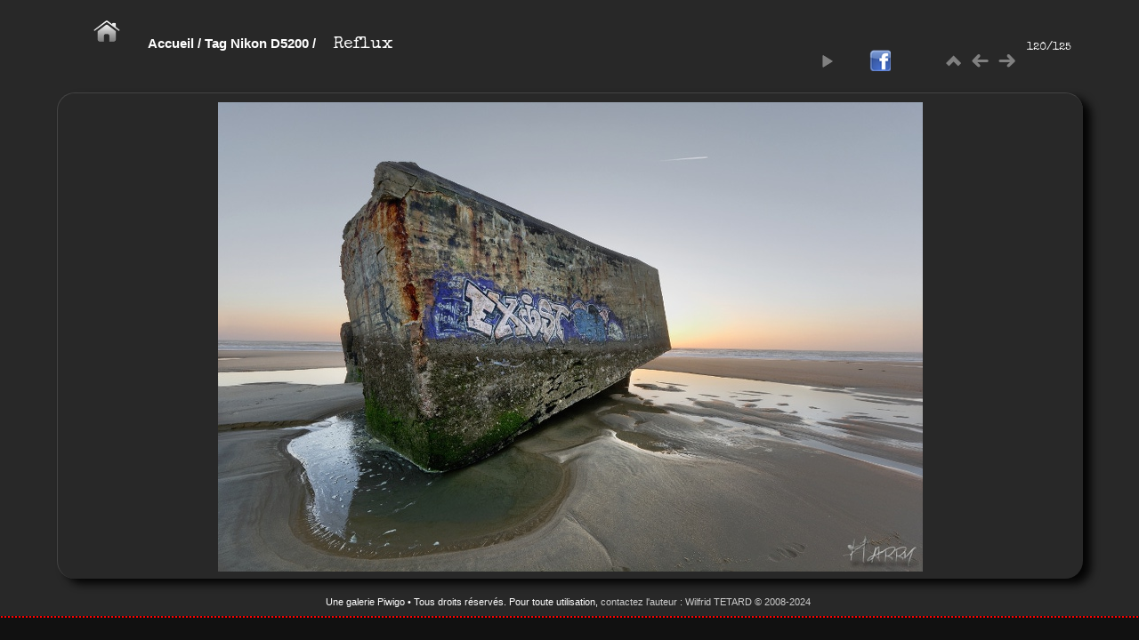

--- FILE ---
content_type: text/html; charset=utf-8
request_url: http://www.mathsaharry.com/photos2/picture.php?/110/tags/28-nikon_d5200
body_size: 6381
content:
<!DOCTYPE HTML PUBLIC "-//W3C//DTD HTML 4.01//EN" "http://www.w3.org/TR/html4/strict.dtd">
<html xmlns:fb="http://www.facebook.com/2008/fbml" lang="fr" dir="ltr">
<head>
<meta http-equiv="Content-Type" content="text/html; charset=utf-8">
<meta name="generator" content="Piwigo (aka PWG), see piwigo.org">
 
<meta name="author" content="Harry/Wilfrid TETARD - Wilfrid TETARD alias Harry">
<meta name="keywords" content="blockhaus, format géant, Harry's Book, Hossegor Capbreton, Nikon D5200, océan, Perceptions bis, sigma 8-16 mm, perceptions,bis,harry,wilfrid,book,photo,blockhaus,architecture,noir et blanc,océan,flou">
<meta name="description" content="Reflux - Perceptions Bis">

<title>Reflux | Perceptions Bis</title><link rel="shortcut icon" type="image/x-icon" href="themes/default/icon/favicon.ico">

<link rel="start" title="Accueil" href="/photos2/" >
<link rel="search" title="Recherche" href="search.php" >
<link rel="first" title="Première" href="picture.php?/356/tags/28-nikon_d5200" ><link rel="prev" title="Précédente" href="picture.php?/124/tags/28-nikon_d5200" ><link rel="next" title="Suivante" href="picture.php?/101/tags/28-nikon_d5200" ><link rel="last" title="Dernière" href="picture.php?/54/tags/28-nikon_d5200" ><link rel="up" title="Miniatures" href="index.php?/tags/28-nikon_d5200/start-100" >


<link rel="stylesheet" type="text/css" href="_data/combined/1y6kxzu.css">














<link href='http://fonts.googleapis.com/css?family=Tenor+Sans' rel='stylesheet' type='text/css'>





<link rel="canonical" href="picture.php?/110">






	<link href='http://fonts.googleapis.com/css?family=Special+Elite' rel='stylesheet' type='text/css'>
<link rel="shortcut icon" type="image/x-icon" href="./local/favicon.ico">





<!-- By FacebookPlug a Piwigo Plugin -->
<meta property="og:title" content="Reflux | Perceptions Bis">
<meta property="og:description" content="Reflux - DSC_0318 (1)_DxO_3.jpg">
<meta property="og:site_name" content="Perceptions Bis">
<meta property="og:type" content="article">
<meta property="og:image" content="http://www.mathsaharry.com/photos2/_data/i/upload/2013/12/22/20131222215647-677d8f98-th.jpg">
<meta property="og:url" content="http://www.mathsaharry.com/photos2/upload/2013/12/22/20131222215647-677d8f98.jpg">

<div id="fb-root"></div>
<script src="http://connect.facebook.net/fr_FR/all.js#appId=111499825588662&amp;xfbml=1"></script>
<script>
  FB.init({
    appId  : '111499825588662',
    status : true, // check login status
    cookie : true, // enable cookies to allow the server to access the session
    xfbml  : true  // parse XFBML
 });
</script>

<meta name="robots" content="index,all,follow">


<style type="text/css">
#SmiliesSupport table img:hover {
  border:1px solid #08e;
  margin:-1px;
  border-radius:2px;
  cursor:pointer;
}
#allsmilies {
  background-size:contain;
  background-image:url('./plugins/SmiliesSupport/smilies/pidgin/happy.png');
}</style>
</head>

<body id="thePicturePage" class="AMenuManager AdditionalPages CryptograPHP FacebookPlug GrumPluginClasses LocalFilesEditor MyPiwiShop NBM_Subscriber PWG_Stuffs PersoFooter PersonalPlugin SmiliesSupport add_head_element batch_manager_prefilters_ratio bmp_description delete_hit_rate exif_view meta photo_update pwgCumulus rv_sitemap ">

<div id="the_page" class="scrollpane thePicturePage "   >

<div id="theHeader"></div>

























<ul style="display:none;">
<li id="SmiliesSupport" class="markItUpButton markItUpDropMenu">
  <a id="allsmilies" title="Smileys"></a>

  <ul id="smiliesdiv"><li>
    <table><tr>  <td><img src="./plugins/SmiliesSupport/smilies/pidgin/excruciating.png" title=":excruciating:"/></td>   <td><img src="./plugins/SmiliesSupport/smilies/pidgin/wink.png" title=":wink:"/></td>   <td><img src="./plugins/SmiliesSupport/smilies/pidgin/dont-know.png" title=":dont-know:"/></td>   <td><img src="./plugins/SmiliesSupport/smilies/pidgin/disappointed.png" title=":disappointed:"/></td>   <td><img src="./plugins/SmiliesSupport/smilies/pidgin/in-love.png" title=":in-love:"/></td>   <td><img src="./plugins/SmiliesSupport/smilies/pidgin/thinking.png" title=":thinking:"/></td> </tr><tr>  <td><img src="./plugins/SmiliesSupport/smilies/pidgin/devil.png" title=":devil:"/></td>   <td><img src="./plugins/SmiliesSupport/smilies/pidgin/good.png" title=":good:"/></td>   <td><img src="./plugins/SmiliesSupport/smilies/pidgin/bad.png" title=":bad:"/></td>   <td><img src="./plugins/SmiliesSupport/smilies/pidgin/embarrassed.png" title=":embarrassed:"/></td>   <td><img src="./plugins/SmiliesSupport/smilies/pidgin/angry.png" title=":angry:"/></td>   <td><img src="./plugins/SmiliesSupport/smilies/pidgin/bulgy-eyes.png" title=":bulgy-eyes:"/></td> </tr><tr>  <td><img src="./plugins/SmiliesSupport/smilies/pidgin/love-over.png" title=":love-over:"/></td>   <td><img src="./plugins/SmiliesSupport/smilies/pidgin/bye.png" title=":bye:"/></td>   <td><img src="./plugins/SmiliesSupport/smilies/pidgin/amorous.png" title=":amorous:"/></td>   <td><img src="./plugins/SmiliesSupport/smilies/pidgin/shocked.png" title=":shocked:"/></td>   <td><img src="./plugins/SmiliesSupport/smilies/pidgin/sleepy.png" title=":sleepy:"/></td>   <td><img src="./plugins/SmiliesSupport/smilies/pidgin/curl-lip.png" title=":curl-lip:"/></td> </tr><tr>  <td><img src="./plugins/SmiliesSupport/smilies/pidgin/neutral.png" title=":neutral:"/></td>   <td><img src="./plugins/SmiliesSupport/smilies/pidgin/crying.png" title=":crying:"/></td>   <td><img src="./plugins/SmiliesSupport/smilies/pidgin/confused.png" title=":confused:"/></td>   <td><img src="./plugins/SmiliesSupport/smilies/pidgin/tongue.png" title=":tongue:"/></td>   <td><img src="./plugins/SmiliesSupport/smilies/pidgin/happy.png" title=":happy:"/></td>   <td><img src="./plugins/SmiliesSupport/smilies/pidgin/angel.png" title=":angel:"/></td> </tr><tr>  <td><img src="./plugins/SmiliesSupport/smilies/pidgin/shut-mouth.png" title=":shut-mouth:"/></td>   <td><img src="./plugins/SmiliesSupport/smilies/pidgin/glasses-cool.png" title=":glasses-cool:"/></td>   <td><img src="./plugins/SmiliesSupport/smilies/pidgin/question.png" title=":question:"/></td>   <td><img src="./plugins/SmiliesSupport/smilies/pidgin/quiet.png" title=":quiet:"/></td>   <td><img src="./plugins/SmiliesSupport/smilies/pidgin/cute.png" title=":cute:"/></td>   <td><img src="./plugins/SmiliesSupport/smilies/pidgin/hot.png" title=":hot:"/></td> </tr><tr>  <td><img src="./plugins/SmiliesSupport/smilies/pidgin/excited.png" title=":excited:"/></td>   <td><img src="./plugins/SmiliesSupport/smilies/pidgin/messed.png" title=":messed:"/></td>   <td><img src="./plugins/SmiliesSupport/smilies/pidgin/eyeroll.png" title=":eyeroll:"/></td>   <td><img src="./plugins/SmiliesSupport/smilies/pidgin/sad.png" title=":sad:"/></td>   <td><img src="./plugins/SmiliesSupport/smilies/pidgin/shame.png" title=":shame:"/></td>   </tr></table>
  </li></ul>
</li>
</ul>
<div id="content"   data-smiliessupportr=./plugins/SmiliesSupport/smilies/pidgin/happy.png data-smiliessupporttid=contentid >

<div id="imageHeaderBar">
	<div class="browsePath">
		<a href="/photos2/">Accueil</a> / <a href="tags.php" title="Voir les tags disponibles">Tag</a> <a href="index.php?/tags/28-nikon_d5200" title="Voir les photos liées uniquement à ce tag">Nikon D5200</a><span class="browsePathSeparator"> / </span><h2>Reflux</h2>
	</div>
</div>

<div id="imageToolBar">
<div class="imageNumber">120/125</div>
<div class="navigationButtons">
 <a href="picture.php?/356/tags/28-nikon_d5200" title="Première : La pose" class="pwg-state-default pwg-button slshFirst"> <span class="pwg-icon pwg-icon-arrowstop-w"></span><span class="pwg-button-text">Première</span> </a>  <a href="index.php?/tags/28-nikon_d5200/start-100" title="Miniatures" class="pwg-state-default pwg-button"> <span class="pwg-icon pwg-icon-arrow-n"></span><span class="pwg-button-text">Miniatures</span> </a>  <a href="picture.php?/124/tags/28-nikon_d5200" title="Précédente : Ponctuation..." class="pwg-state-default pwg-button"> <span class="pwg-icon pwg-icon-arrow-w"></span><span class="pwg-button-text">Précédente</span> </a>  <a href="picture.php?/101/tags/28-nikon_d5200" title="Suivante : La bête" class="pwg-state-default pwg-button pwg-button-icon-right"> <span class="pwg-icon pwg-icon-arrow-e"></span><span class="pwg-button-text">Suivante</span> </a> 
</div>
  
<div class="actionButtons">

<a id="derivativeSwitchLink" title="Tailles de photo" class="pwg-state-default pwg-button" rel="nofollow"> <span class="pwg-icon pwg-icon-sizes"></span><span class="pwg-button-text">Tailles de photo</span> </a> <div id="derivativeSwitchBox" class="switchBox"> <div class="switchBoxTitle">Tailles de photo</div>  <span class="swit  <span class="switchCheck" id="derivativeChecked2small" style="visibility:hidden">&#x2714; </span> <span href="" class="derivative" data-typesave="2small"  data-url="_data/i/upload/2013/12/22/20131222215647-677d8f98-2s.jpg" data-typemap="2small " data-cookie="/photos2/">XXS - minuscule<span class="derivativeSizeDetails"> (240 x 160)</span> </span><br>  <span class="swit  <span class="switchCheck" id="derivativeCheckedxsmall" style="visibility:hidden">&#x2714; </span> <span href="" class="derivative" data-typesave="xsmall"  data-url="_data/i/upload/2013/12/22/20131222215647-677d8f98-xs.jpg" data-typemap="xsmall " data-cookie="/photos2/">XS - très petit<span class="derivativeSizeDetails"> (432 x 288)</span> </span><br>  <span class="swit  <span class="switchCheck" id="derivativeCheckedsmall" style="visibility:hidden">&#x2714; </span> <span href="" class="derivative" data-typesave="small"  data-url="_data/i/upload/2013/12/22/20131222215647-677d8f98-sm.jpg" data-typemap="small " data-cookie="/photos2/">S - petit<span class="derivativeSizeDetails"> (576 x 384)</span> </span><br>  <span class="swit  <span class="switchCheck" id="derivativeCheckedmedium">&#x2714; </span> <span href="" class="derivative" data-typesave="medium"  data-url="_data/i/upload/2013/12/22/20131222215647-677d8f98-me.jpg" data-typemap="medium " data-cookie="/photos2/">M - moyen<span class="derivativeSizeDetails"> (792 x 528)</span> </span><br>  <span class="swit  <span class="switchCheck" id="derivativeCheckedlarge" style="visibility:hidden">&#x2714; </span> <span href="" class="derivative" data-typesave="large"  data-url="./upload/2013/12/22/20131222215647-677d8f98.jpg" data-typemap="Original " data-cookie="/photos2/">Original<span class="derivativeSizeDetails"> (900 x 600)</span> </span><br>  <span class="swit  <span class="switchCheck" id="derivativeCheckedOptimal" style="visibility:hidden">&#x2714; </span> <span href="" class="derivative" data-typesave="Optimal"  data-url="_data/i/upload/2013/12/22/20131222215647-677d8f98-Op.jpg" data-typemap="Optimal " data-cookie="/photos2/">Optimal<span class="derivativeSizeDetails"> (730 x 486)</span> </span><br>   </div> 
 <a href="picture.php?/110/tags/28-nikon_d5200&amp;slideshow=" title="diaporama" class="sameLayer pwg-state-default pwg-button" rel="nofollow"> <span class="pwg-icon pwg-icon-slideshow"> </span><span class="pwg-button-text">diaporama</span> </a>  <a href="picture.php?/110/tags/28-nikon_d5200&amp;metadata" title="Montrer les méta-données du fichier" class="pwg-state-default pwg-button sameLayer" rel="nofollow"> <span class="pwg-icon pwg-icon-camera-info"> </span><span class="pwg-button-text">Montrer les méta-données du fichier</span> </a>   <a class="pwg-state-default pwg-button-basket noslide" href="https://www.paypal.com/cgi-bin/webscr?cmd=_cart&business=9SVRTQ5XU6JHN&display=1&submit=voir+le+panier"  target="_blank" title="Voir mon panier"><span id="basket" class="pwg-icon" style="background:url('./plugins/MyPiwiShop/template/bhover.png') center center no-repeat;"> </span> </a> 





<a class="pwg-state-default pwg-button" href="http://www.facebook.com/sharer.php?u=http%3A%2F%2Fwww.mathsaharry.com%2Fphotos2%2Fupload%2F2013%2F12%2F22%2F20131222215647-677d8f98.jpg" title="Partager sur Facebook" rel="nofollow" onclick="window.open(this.href, 'Facebook_Share','width=550,height=350,location=no,status=no,toolbar=no,scrollbars=no,menubar=no'); return false;"><img src="./plugins/FacebookPlug/icon/share.png" class="button" alt="Partager sur Facebook"></a>


 

 

</div>
</div>

<div id="theImageAndInfos">
<div id="theImage">
<div id="imgContent" data-width="900" data-height="600" data-src="./upload/2013/12/22/20131222215647-677d8f98.jpg">
	<img src="_data/i/upload/2013/12/22/20131222215647-677d8f98-me.jpg" width="792" height="528" alt="DSC_0318 (1)_DxO_3.jpg" id="theMainImage"  title="Reflux - DSC_0318 (1)_DxO_3.jpg">

		<div id="imgHoverNav">
		<a id="imgPrevHov" class=" noSlide sameLayer" href="picture.php?/124/tags/28-nikon_d5200" title="Précédente : Ponctuation..." alt="Ponctuation...">
		</a>
		<a id="imgNextHov" class="noSlide sameLayer" href="picture.php?/101/tags/28-nikon_d5200" title="Suivante : La bête" alt="La bête">
		</a>
	</div>
</div>


</div><div id="infoSwitcher"></div><div id="imageInfos">


<dl id="standard" class="imageInfoTable">
  <div id="Author" class="imageInfo"> <dt>Auteur</dt> <dd>Harry/Wilfrid TETARD</dd> </div>          <div id="Visits" class="imageInfo"> <dt>Visites depuis le 15/08/23 </dt> <dd>258581</dd> </div>     
</dl>

<dl id="Metadata" class="imageInfoTable">
	<h3>Données EXIF</h3>
		<div class="imageInfo">
			<dt>Modèle</dt>
			<dd>NIKON D5200</dd>
		</div>
		<div class="imageInfo">
			<dt>Durée d'exposition</dt>
			<dd>1/15 s</dd>
		</div>
		<div class="imageInfo">
			<dt>Longueur de focale</dt>
			<dd>8 mm</dd>
		</div>
		<div class="imageInfo">
			<dt>Ouverture</dt>
			<dd>9</dd>
		</div>
		<div class="imageInfo">
			<dt>Compensation d'exposition</dt>
			<dd>+ 1/3 EV</dd>
		</div>
		<div class="imageInfo">
			<dt>ISO</dt>
			<dd>100</dd>
		</div>
		<div class="imageInfo">
			<dt>Date et heure (originel)</dt>
			<dd>2013:04:23 20:47:11</dd>
		</div>
		<div class="imageInfo">
			<dt>Programme d'exposition</dt>
			<dd>priorité à l'ouverture</dd>
		</div>
</dl>
</div>
</div>

<div id="MyPiwiShop">﻿





<div id=mps_content class="mps">
<h1>Boutique</h1>
<div id="panier" data-prod='{"45 x 30 cm sur papier photo":{"options":{"1":{"name":"Bordure :","type":"select","requi":"0","values":["Blanche","Noire","Aucune"]},"2":{"name":"Taille maximale (cm) :","type":"text","requi":"0","values":[null]}}},"45 x 30 cm Tirage photo sur alu Dibond":{"options":{"1":{"name":"Bordure :","type":"select","requi":"0","values":["Blanche","Noire","Aucune"]},"2":{"name":"Taille maximale (cm) :","type":"text","requi":"0","values":[null]}}},"45 x 30 cm Tirage photo sous verre acrylique":{"options":{"1":{"name":"Bordure :","type":"select","requi":"0","values":["Blanche","Noire","Aucune"]},"2":{"name":"Taille maximale (cm) :","type":"text","requi":"0","values":[null]}}},"60 x 40 cm sur papier photo (*)":{"options":{"1":{"name":"Bordure :","type":"select","requi":"0","values":["Blanche","Noire","Aucune"]},"2":{"name":"Taille maximale (cm) :","type":"text","requi":"0","values":[null]}}},"60 x 40 cm Tirage photo sur alu Dibond":{"options":{"1":{"name":"Bordure :","type":"select","requi":"0","values":["Blanche","Noire","Aucune"]},"2":{"name":"Taille maximale (cm) :","type":"text","requi":"0","values":[null]}}},"60 x 40 cm Tirage photo sous verre acrylique":{"options":{"1":{"name":"Bordure :","type":"select","requi":"0","values":["Blanche","Noire","Aucune"]},"2":{"name":"Taille maximale (cm) :","type":"text","requi":"0","values":[null]}}},"75 x 50 cm sur papier photo (*)":{"options":{"1":{"name":"Bordure :","type":"select","requi":"0","values":["Blanche","Noire","Aucune"]},"2":{"name":"Taille maximale (cm) :","type":"text","requi":"0","values":[null]}}},"75 x 50 cm Tirage photo sur alu Dibond":{"options":{"1":{"name":"Bordure :","type":"select","requi":"0","values":["Blanche","Noire","Aucune"]},"2":{"name":"Taille maximale (cm) :","type":"text","requi":"0","values":[null]}}},"75 x 50 cm Tirage photo sous verre acrylique":{"options":{"1":{"name":"Bordure :","type":"select","requi":"0","values":["Blanche","Noire","Aucune"]},"2":{"name":"Taille maximale (cm) :","type":"text","requi":"0","values":[null]}}},"90 x 60 cm sur papier photo (*)":{"options":{"1":{"name":"Bordure :","type":"select","requi":"0","values":["Blanche","Noire","Aucune"]},"2":{"name":"Taille maximale (cm) :","type":"text","requi":"0","values":[null]}}},"90 x 60 cm Tirage photo sur alu Dibond":{"options":{"1":{"name":"Bordure :","type":"select","requi":"0","values":["Blanche","Noire","Aucune"]},"2":{"name":"Taille maximale (cm) :","type":"text","requi":"0","values":[null]}}},"90 x 60 cm Tirage photo sous verre acrylique":{"options":{"1":{"name":"Bordure :","type":"select","requi":"0","values":["Blanche","Noire","Aucune"]},"2":{"name":"Taille maximale (cm) :","type":"text","requi":"0","values":[null]}}}}'>
	<div id="mps_com">Impressions réalisées chez <a href="https://www.whitewall.fr/labo-photo/imprimer-photos" target="_blank"><font color="#FF9900">Whitewall.fr</font></a>. Pour plus d'informations ou pour choisir d'autres formats ou types d'impression, voir<a href="http://www.mathsaharry.com/photos2/index.php?/page/commandecommande"><font color="#FF9900"> ici</font></a>.</br>Paiement sécurisé par carte bancaire ou compte Paypal. Frais de livraison inclus.</div>
<form id="buyprod" target="paypal" action="https://www.paypal.com/cgi-bin/webscr" method="post" >

<input type="hidden" name="cmd" value="_cart">
<input type="hidden" name="business" value="9SVRTQ5XU6JHN">
<input type="hidden" name="item_name" value="Reflux">
<input type="hidden" name="button_subtype" value="products">
<input type="hidden" name="currency_code" value="EUR">
<input type="hidden" name="add" value="1">
<input type="hidden" name="bn" value="PP-ShopCartBF:btn_cart_LG.gif:NonHosted">
<input type="hidden" name="on0" value="Produit">

<div id="prod-ch">

<div class="titre">(*) Contrecollage conseillé avant accrochage</div>
<div class="styled">
<select name="os0" id="prod_sel"><option value="45 x 30 cm sur papier photo">45 x 30 cm sur papier photo 50 EUR</option>
<option value="45 x 30 cm Tirage photo sur alu Dibond">45 x 30 cm Tirage photo sur alu Dibond 105 EUR</option>
<option value="45 x 30 cm Tirage photo sous verre acrylique">45 x 30 cm Tirage photo sous verre acrylique 137 EUR</option>
<option value="60 x 40 cm sur papier photo (*)">60 x 40 cm sur papier photo (*) 52 EUR</option>
<option value="60 x 40 cm Tirage photo sur alu Dibond">60 x 40 cm Tirage photo sur alu Dibond 132 EUR</option>
<option value="60 x 40 cm Tirage photo sous verre acrylique">60 x 40 cm Tirage photo sous verre acrylique 175 EUR</option>
<option value="75 x 50 cm sur papier photo (*)">75 x 50 cm sur papier photo (*) 60 EUR</option>
<option value="75 x 50 cm Tirage photo sur alu Dibond">75 x 50 cm Tirage photo sur alu Dibond 174 EUR</option>
<option value="75 x 50 cm Tirage photo sous verre acrylique">75 x 50 cm Tirage photo sous verre acrylique 218 EUR</option>
<option value="90 x 60 cm sur papier photo (*)">90 x 60 cm sur papier photo (*) 70 EUR</option>
<option value="90 x 60 cm Tirage photo sur alu Dibond">90 x 60 cm Tirage photo sur alu Dibond 212 EUR</option>
<option value="90 x 60 cm Tirage photo sous verre acrylique">90 x 60 cm Tirage photo sous verre acrylique 283 EUR</option>
</select>
</div>
</select>
</div>

<div id="options_prod" class="options"> 
<span><h2>option du produit</h2>
</span>
<span id="requi">les champs marqués par * doivent être renseignés</span>
</div>


<div id="mps_sub">
<input type="submit" class="action buy"  name="sub" value="Acheter" alt="Buy" >
<span class="errors" style="display:none">les champs marqués par * doivent être renseignés</span>
</div>

<input type="hidden" name="option_select0" value="45 x 30 cm sur papier photo">
<input type="hidden" name="option_select1" value="45 x 30 cm Tirage photo sur alu Dibond">
<input type="hidden" name="option_select2" value="45 x 30 cm Tirage photo sous verre acrylique">
<input type="hidden" name="option_select3" value="60 x 40 cm sur papier photo (*)">
<input type="hidden" name="option_select4" value="60 x 40 cm Tirage photo sur alu Dibond">
<input type="hidden" name="option_select5" value="60 x 40 cm Tirage photo sous verre acrylique">
<input type="hidden" name="option_select6" value="75 x 50 cm sur papier photo (*)">
<input type="hidden" name="option_select7" value="75 x 50 cm Tirage photo sur alu Dibond">
<input type="hidden" name="option_select8" value="75 x 50 cm Tirage photo sous verre acrylique">
<input type="hidden" name="option_select9" value="90 x 60 cm sur papier photo (*)">
<input type="hidden" name="option_select10" value="90 x 60 cm Tirage photo sur alu Dibond">
<input type="hidden" name="option_select11" value="90 x 60 cm Tirage photo sous verre acrylique">
<input type="hidden" name="option_amount0" value="50">
<input type="hidden" name="option_amount1" value="105">
<input type="hidden" name="option_amount2" value="137">
<input type="hidden" name="option_amount3" value="52">
<input type="hidden" name="option_amount4" value="132">
<input type="hidden" name="option_amount5" value="175">
<input type="hidden" name="option_amount6" value="60">
<input type="hidden" name="option_amount7" value="174">
<input type="hidden" name="option_amount8" value="218">
<input type="hidden" name="option_amount9" value="70">
<input type="hidden" name="option_amount10" value="212">
<input type="hidden" name="option_amount11" value="283">
<input type="hidden" name="option_index" value="0">
</form>


</div>
</div>
</div><div id="comContent">
<div id="comments" class="commentContent"><div id="commentsSwitcher"></div>
	<h3>0 commentaire</h3>

	<div id="pictureComments">
		<div id="commentAdd" >
			<h4>Ajouter un commentaire</h4>
			<form method="post" action="picture.php?/110/tags/28-nikon_d5200" id="addComment">
					<p><label for="author">Auteur :</label></p>
					<p><input type="text" name="author" id="author" value=""></p>
					<p><label for="email">Email :</label></p>
					<p><input type="text" name="email" id="email" value=""></p>
				<p><label for="website_url">Site web :</label></p>
				<p><input type="text" name="website_url" id="website_url" value=""></p>
				<p><label for="contentid">Commentaire (obligatoire) :</label></p>
				<p><textarea name="content" id="contentid" rows="5" cols="50"></textarea></p>
<p><label>Recopiez le code :</label></p>
<p>
  <img id="captcha" src="http://www.mathsaharry.com/photos2/./plugins/CryptograPHP/securimage/securimage_show.php" alt="CAPTCHA Image">
  <a href="#" onclick="document.getElementById('captcha').src = 'http://www.mathsaharry.com/photos2/./plugins/CryptograPHP/securimage/securimage_show.php?'+Math.random(); return false;">
    <img src="http://www.mathsaharry.com/photos2/./plugins/CryptograPHP/template/refresh_dark.png"></a>
  <input type="text" name="captcha_code" style="width:6em;" maxlength="6" />
</p>
				<p><input type="hidden" name="key" value="1769761334.4:3:30257c49dfea3bae6dc5d4428b7c066f">
					<input type="submit" value="Valider"></p>
			</form>
		</div>
		<div style="clear:both"></div>
	</div>

</div>
</div>


</div>
<div id="copyright">

	Une galerie 	<a href="http://fr.piwigo.org" class="Piwigo">Piwigo</a>
	
<script type="text/javascript" src="_data/combined/mi173d.js"></script>
<script type="text/javascript">//<![CDATA[

if (jQuery('.markItUp').length == 0) {
  jQuery('#contentid').markItUp({
    markupSet: []
  });
  jQuery('.markItUpHeader>ul').css('width', '22');
}
else {
  jQuery('.markItUpHeader>ul').css('width', '+=22');
}

jQuery('#SmiliesSupport').appendTo('.markItUpHeader ul:first-child');

jQuery('#allsmilies').hover(function(){ 
  jQuery('#contentid').focus();
  jQuery('#smiliesdiv').css('display', ''); 
});

jQuery('#smiliesdiv img').click(function() {
  var emoticon = jQuery(this).attr('title');
  jQuery.markItUp({
    replaceWith: emoticon
  });
  jQuery('#smiliesdiv').css('display', 'none');
  return false;
});
document.onkeydown = function(e){ e=e||window.event; if (e.altKey) return true; var target=e.target||e.srcElement; if (target && target.type) return true; var keyCode=e.keyCode||e.which, docElem=document.documentElement, url; switch(keyCode){  case 63235: case 39: if (e.ctrlKey || docElem.scrollLeft==docElem.scrollWidth-docElem.clientWidth)url="picture.php?/101/tags/28-nikon_d5200"; break;   case 63234: case 37: if (e.ctrlKey || docElem.scrollLeft==0)url="picture.php?/124/tags/28-nikon_d5200"; break;   case 36: if (e.ctrlKey)url="picture.php?/356/tags/28-nikon_d5200"; break;   case 35: if (e.ctrlKey)url="picture.php?/54/tags/28-nikon_d5200"; break;   case 38: if (e.ctrlKey)url="index.php?/tags/28-nikon_d5200/start-100"; break;    } if (url) {window.location=url.replace("&amp;","&"); return false;} return true; }
//]]></script>
<script type="text/javascript">
(function() {
var s,after = document.getElementsByTagName('script')[document.getElementsByTagName('script').length-1];
s=document.createElement('script'); s.type='text/javascript'; s.async=true; s.src='themes/default/js/scripts.js?v2.6.5';
after = after.parentNode.insertBefore(s, after);
})();
</script>

<span id="persofooter">
• Tous droits réservés. Pour toute utilisation, <a href="http://www.mathsaharry.com/photos2/index.php?/page/commandecommande" title="Tirages papier, rediffusion, exploitation commerciale"><span style = "color:#cccccc;"> contactez l'auteur : Wilfrid TETARD © 2008-2024</span></a>
<script type="text/javascript" src="http://www.mathsaharry.com/photos2/themes/Slide/js/bis.js"></script>
<script type="text/javascript" src="http://www.mathsaharry.com/photos2/themes/Slide/js/jquery.tooltipster.min.js"></script>
</span>
</div> 
</div>
</body>
</html>

--- FILE ---
content_type: text/css
request_url: http://www.mathsaharry.com/photos2/_data/combined/1y6kxzu.css
body_size: 11208
content:
/*BEGIN themes/default/theme.css */
.pwg-icon{display:inline-block;text-indent:-9999px;overflow:hidden;background-repeat:no-repeat;width:26px;height:26px;background-image:url(/photos2/themes/default/s26/outline_808080.png);vertical-align:bottom}.pwg-button-text{display:none}.pwg-state-disabled .pwg-icon{opacity:.5;-ms-filter:"progid:DXImageTransform.Microsoft.Alpha(Opacity=50)";filter:alpha(opacity=50)}.pwg-button{display:inline-block;vertical-align:top;cursor:pointer}.pwg-icon-home{background-position:-26px 0}.pwg-icon-camera{background-position:-52px 0}.pwg-icon-save{background-position:-78px 0}.pwg-icon-cloud{background-position:-104px 0}.pwg-icon-letters{background-position:-130px 0}.pwg-icon-calendar{background-position:-156px 0}.pwg-icon-camera-calendar{background-position:-182px 0}.pwg-icon-arrow-n{background-position:0 -26px}.pwg-icon-arrow-e{background-position:-26px -26px}.pwg-icon-arrow-w{background-position:-78px -26px}.pwg-icon-arrowstop-e{background-position:-130px -26px}.pwg-icon-arrowstop-w{background-position:-182px -26px}.pwg-icon-close{background-position:0 -52px}.pwg-icon-category-edit{background-position:-26px -52px}.pwg-icon-sort{background-position:-52px -52px}.pwg-icon-sizes{background-position:-78px -52px}.pwg-icon-menu{background-position:-130px -52px}.pwg-icon-category-view-normal{background-position:-156px -52px}.pwg-icon-category-view-flat{background-position:-182px -52px}.pwg-icon-caddie{background-position:0 -78px}.pwg-icon-caddie-add{background-position:-26px -78px}.pwg-icon-caddie-del{background-position:-52px -78px}.pwg-icon-favorite{background-position:-78px -78px}.pwg-icon-favorite-add{background-position:-104px -78px}.pwg-icon-favorite-del{background-position:-130px -78px}.pwg-icon-filter{background-position:-156px -78px}.pwg-icon-filter-del{background-position:-182px -78px}.pwg-icon-camera-info{background-position:0 -104px}.pwg-icon-representative{background-position:-26px -104px}.pwg-icon-edit{background-position:-52px -104px}.pwg-icon-register{background-position:-78px -104px}.pwg-icon-lost-password{background-position:-104px -104px}.pwg-icon-slideshow{background-position:0 -130px}.pwg-icon-play{background-position:-26px -130px}.pwg-icon-pause{background-position:-52px -130px}.pwg-icon-stop{background-position:-78px -130px}.pwg-icon-clock-plus{background-position:-104px -130px}.pwg-icon-clock-minus{background-position:-130px -130px}.pwg-icon-repeat-play{background-position:-156px -130px}.pwg-icon-repeat-stop{background-position:-182px -130px}.pwg-icon-map{background-position:0 -156px}.pwg-icon-globe{background-position:-26px -156px}#menubar{float:left;margin:0 0 10px 1em;padding:0;display:inline;width:18em}#menubar DL,#menubar DT,#menubar DD{margin:0;padding:0;display:block}.menubarFilter{float:right;margin:-4px 0 0}#menubar DT{font-weight:bold;padding:5px;font-size:120%;text-align:center}#menubar UL,#menubar FORM,#menubar P{font-size:92%;margin:10px 0 10px 5px}#menubar UL{list-style-type:square;list-style-position:inside;padding:0 0 0 2px}#menubar UL UL{font-size:100%;margin-top:0;margin-bottom:0}#menubar LI.selected>A{font-weight:bold}#menubar .menuInfoCatByChild{font-size:80%;font-style:italic}#mbCategories IMG{vertical-align:bottom}#menubar INPUT{text-indent:2px}#quickconnect FIELDSET{margin:0 5px 0 0;padding:0}#quickconnect DIV{margin:8px 5px;padding:0}#menuTagCloud{text-align:center;margin:5px 0}#menuTagCloud SPAN{white-space:nowrap;margin-right:5px}.contentWithMenu{margin-left:20em}.content .navigationBar,.content .additional_info,.content .calendarBar{margin:8px 4px;text-align:center}.content .pageNumberSelected{font-style:italic;font-weight:bold}.content .additional_info{font-size:110%}.content .titrePage{padding:0 0 3px}.content .notification{padding:0 25px}.category_search_results,.tag_search_results{font-size:16px;margin:10px 16px}.categoryActions{margin:0 2px;width:auto;padding:0;text-indent:0;list-style:none;text-align:center;float:right}.categoryActions LI{display:inline}.calendarViews{float:right;margin:5px 5px 0 0}.calItem{font-weight:bold;margin:0 1px;padding:0 1px;border:1px solid gray}.calendarCalBar{margin:10px}.calCalHead{font-weight:bold;font-size:110%;margin:0 2px}.calCal{margin:0 2px}TABLE.calMonth{border:0;border-collapse:collapse;margin-bottom:10px}TD.calDayCellFull,TD.calDayCellEmpty{vertical-align:top;font-weight:bold;font-size:18px;border:1px solid gray}.calBackDate{padding-left:4px;padding-top:0;z-index:2;position:absolute;vertical-align:top;color:#000}.calForeDate{padding-left:5px;padding-top:1px;z-index:3;position:absolute;vertical-align:top;color:#fff}.thumbnailCategories{margin:0;padding:0;list-style:none;overflow:hidden;width:100%}.thumbnailCategories LI{margin:0;padding:0;float:left;width:49.7%}.thumbnailCategory{display:block;padding:2px 0 0 2px;margin:5px}.thumbnailCategory .description{font-size:90%;overflow:auto}.thumbnailCategory .description H3{text-align:left;margin:0;padding:0.1em;font-size:120%}.thumbnailCategory .description P{margin:0}.illustration{text-align:left;margin:2px 0 0 2px;float:left}.loader{display:none;position:fixed;right:0;bottom:0}#comments{padding-left:5px;padding-right:5px}.commentsList{margin:0;padding:0;list-style:none;overflow:hidden;width:100%}.commentElement{border-radius:5px;margin:5px;padding:2px 0 0 2px;float:left;width:99%}.commentElement .description{overflow:auto}.thumbnails{margin:0;padding:0;list-style:none;text-align:center}.thumbnails LI{display:inline}.thumbnails .wrap1{margin:0 7px 5px 7px;display:table-cell;display:inline-table;display:inline-block;vertical-align:top;text-align:center}.thumbnails .wrap2{margin:0;display:table-cell;vertical-align:middle;border-radius:4px}.thumbnails .wrap2 A{display:block;border-bottom:0}.thumbnails IMG{vertical-align:middle}.thumbnails SPAN.thumbLegend{overflow:hidden;display:block;height:4em}#imageHeaderBar{padding-top:2px;padding-bottom:2px;overflow:hidden;width:100%}#imageHeaderBar .browsePath{float:left;margin-left:10px}#imageToolBar .imageNumber{float:right;margin:-20px 9px 0 0}#imageHeaderBar H2{display:inline;text-align:center;padding:0}#imageToolBar{text-align:center;margin-bottom:2px;padding:0;height:28px}#imageToolBar .actionButtons{float:left}#imageToolBar .navigationButtons{float:right}#imageToolBar .pwg-button{width:42px}.switchBox{padding:0.5em 5px;border-radius:4px;z-index:100;text-align:left;display:none;position:absolute;left:0;top:0}.switchBoxTitle{border-bottom:1px solid #ccc;padding-bottom:5px;margin-bottom:5px}#theImage{text-align:center}#imageInfos{position:relative;min-height:120px}#linkPrev{float:left;margin:5px 10px 0 5px}#linkNext{float:right;margin:5px 5px 0 10px;text-align:right}DIV.thumbHover{width:108px;height:118px;border:1px solid gray;padding:0 5px;line-height:1.2}.imageInfoTable UL{margin:0;padding:0 0 0 1em;list-style-type:square}.rateButton,.rateButtonSelected,.rateButtonStarFull,.rateButtonStarEmpty{padding:0;border:0;color:inherit;background-color:transparent !important}.rateButton,.rateButtonStarFull,.rateButtonStarEmpty{cursor:pointer}.rateButtonSelected{font-weight:bold;font-size:120%}.rateButtonStarFull{background:url(/photos2/themes/default/icon/rating-stars.gif) no-repeat -16px center;width:16px}.rateButtonStarEmpty{background:url(/photos2/themes/default/icon/rating-stars.gif) no-repeat 0 center;width:16px}BODY{margin:5px;padding:0;font-size:0.8em;font-family:Arial,Helvetica,sans-serif;min-width:60em}IMG{border:0}#thePopuphelpPage{min-width:0}H1{text-align:center;font-size:150%;font-weight:bold;padding:0;margin:0.5em 0 1em 0}H2{margin:0;padding:5px 0.5em;text-align:left;font-size:120%}A{text-decoration:none}A:hover{border-bottom:1px solid #858460}A.pwg-state-default:hover{border-bottom:0}#copyright{clear:both;font-size:83%;text-align:center;margin:0 0 10px 0}INPUT,SELECT{margin:0;font-size:1em}TABLE{margin-left:auto;margin-right:auto}FORM{padding:0;margin:0}FORM P{text-align:center;margin-top:2em;margin-bottom:2em}SELECT.categoryList{height:20em;width:500px}FIELDSET{padding:1em;margin:1em;overflow:hidden}.filter UL,.filter LABEL{display:block;float:left;margin-right:1em;padding:0}.filter LI{list-style:none;margin-bottom:0.5em}.filter LI LABEL{display:inline;float:none}.filter LABEL>INPUT,.filter LABEL>SELECT{display:block;margin:0.5em 0}.filter FIELDSET * LABEL>INPUT{display:inline;vertical-align:top;margin:0 0.5em 0 0}.properties UL{list-style-type:none;margin:0;padding:0}.properties LI{margin-bottom:0.5em;padding:0;line-height:1.8em;clear:left}.properties SPAN.property{font-weight:bold;float:left;width:50%;text-align:right;margin:0;padding:0 0.5em 0 0}.tagSelection{margin:1em 0 !important}.tagSelection LI{display:inline-block;width:150px;overflow:hidden;white-space:nowrap}#fullTagCloud{font-size:120%;text-align:justify;padding:0;margin:1em}#fullTagCloud SPAN{white-space:nowrap;margin:0 2px}.tagLevel5{font-size:150% !important}.tagLevel4{font-size:140% !important}.tagLevel3{font-size:120% !important}.tagLevel2{font-size:100% !important}.tagLevel1{font-size:90% !important}#thePopuphelpPage #copyright{display:none}#thePopuphelpPage P{padding:0.5em}#thePopuphelpPage DL{margin:0 25px 25px}TR.tagLine{border-bottom:1px solid #ddd}TD.nbEntries{text-align:right;font-style:italic;font-size:90%}FIELDSET.tagLetter{border:1px solid #d3d3d3;width:200px;margin:0.5em;padding:10px}LEGEND.tagLetterLegend{border:1px solid #d3d3d3;font-size:120%;font-weight:bold;padding:0 5px;font-style:normal}TABLE.tagLetterContent{width:100%;font-size:80%;border-collapse:collapse}#theHeader{text-align:center}IMG.ui-datepicker-trigger{cursor:pointer}.content .navigationBar,SPAN.calItem,TD.calDayCellEmpty{color:#b0b0b0}INPUT[type="text"],INPUT[type="password"],INPUT[type="button"],INPUT[type="submit"],INPUT[type="reset"],INPUT[type="file"]{color:#000;background-color:#d3d3d3}SELECT,TEXTAREA{color:#000;background-color:#d3d3d3}INPUT:focus,SELECT:focus,TEXTAREA:focus{background-color:#f5f5f5}INPUT[type="radio"],INPUT[type="checkbox"]{border:none}.content.messages{padding:0;background:none;border:none}.errors{color:red;font-weight:bold;margin:5px;border:1px solid red;background:#ffe1e1 url(/photos2/themes/default/icon/errors.png) no-repeat center right;padding:10px 50px 10px 10px}.infos{color:#002000;background:#98fb98 url(/photos2/themes/default/icon/infos.png) no-repeat center right;margin:5px;padding:10px 50px 10px 10px}.header_msgs{text-align:center;font-weight:bold;color:#696969;background-color:#d3d3d3;margin:1px;padding:1px}.header_notes{border:1px solid #aaa;text-align:center;background-image:url(/photos2/themes/default/icon/note.png);background-repeat:no-repeat;background-position:top left;font-weight:bold;margin:14px;padding:5px 0 0 0}LEGEND{font-style:italic;color:inherit}#piwigoAbout{width:600px;margin:0 auto}#linkToPiwigo{text-align:center}.message{background-color:lightyellow;color:#333;margin-bottom:1em;padding:12px;-moz-border-radius:3px;-khtml-border-radius:3px;-webkit-border-radius:3px;border-radius:3px}#lostPassword p{text-align:left;margin:1.5em 0;line-height:1.5em}#commentAdd,#pictureCommentList{width:48%;padding:0 1%}#commentAdd{float:left}#pictureCommentList{float:right}#commentAdd input[type="text"],#comments TEXTAREA{max-width:99%;width:99%}.commentAuthor{font-weight:bold}.commentDate{font-style:italic}#pictureCommentList .commentsOrder{float:left;margin-bottom:5px}#pictureCommentList .navigationBar{float:right;margin-bottom:5px}#pictureComments h4{margin:0}#comments FORM P{margin:5px 0;text-align:left}.imageInfoTable{display:table;margin:auto}.imageInfo{display:table-row;line-height:20px}.imageInfo dt{display:table-cell;text-align:right;font-weight:bold;padding-right:0.5em}.imageInfo dd{display:table-cell;text-align:left;font-weight:normal}
/*BEGIN themes/elegant/theme.css */
﻿ html,body{background-color:#111}#content,.content{background-color:#222}.content .titrePage{background-color:#111}#menubar,#the_page #menuSwitcher.menuhidden{background-color:#222}#thePicturePage,#imageHeaderBar{background-color:#111}#imageInfos,#infoSwitcher.infohidden{background-color:#333}#thePicturePage #comments{background-color:#333}#pictureCommentList li{background-color:#444}.calendarTitle{background-color:#222}.switchBox,.header_notes{background-color:#555}.thumbnailCategory,.commentElement{background-color:#333}.message{background-color:#666}INPUT[type="text"],INPUT[type="password"],INPUT[type="button"],INPUT[type="submit"],INPUT[type="reset"],INPUT[type="file"],SELECT,TEXTAREA,OPTION{background-color:#555}INPUT:focus,SELECT:focus,TEXTAREA:focus{background-color:#666}body,legend{color:#aaa}a{color:#ccc}a:hover{color:#fff}INPUT.rateButton{color:#fff}H1,H3,INPUT.rateButtonSelected{color:#ccc}.message{color:#fff}.commentContent .comments_toggle:hover{color:#fff}INPUT[type="text"],INPUT[type="password"],INPUT[type="button"],INPUT[type="submit"],INPUT[type="reset"],INPUT[type="file"],SELECT,TEXTAREA{color:#ccc}INPUT:focus,SELECT:focus,TEXTAREA:focus{color:#fff}#content,.content,.content .titrePage{border-bottom:2px solid #444}#imageHeaderBar{border:solid 0 #444;border-bottom-width:2px}#copyright{border-top-width:2px}#content .calendarTitleBar{border-bottom:none}.calendarTitle{border-top:2px solid #444}.switchBox{border:1px solid #000}.switchBoxTitle{border-bottom:1px solid #444}INPUT,SELECT,TEXTAREA{border:1px solid #666}FIELDSET{border:2px solid #444}legend{font-style:normal}#qsearchInput{margin-left:-20px}.pwg-icon{background-image:url(/photos2/themes/elegant/icon/icons_sprite.png)}A:hover .pwg-icon{background-image:url(/photos2/themes/elegant/icon/icons_sprite-hover.png)}body{margin:5px 0}a:hover{border-bottom:none}#copyright{padding:0 4px 0 0;text-align:right}#the_page #content.menushown,#the_page > .content.menushown,.contentWithMenu{margin-left:240px}#the_page #content.menuhidden,#the_page > .content.menuhidden{margin-left:35px}#the_page #content,#the_page > .content{margin-right:0}#content,.content{margin-bottom:4px;padding-bottom:4px}#thePicturePage #content{padding-bottom:0}.content .titrePage{padding:0;margin-bottom:4px}.content .titrePage H2{line-height:20px;padding:8px 0 0 2px}#menubar{display:inline;width:230px;float:left;margin:28px 8px 10px 0;padding:0}#menubar DT{text-align:left}#menubar dd{padding:0 0 1em 1em}#menubar .pwg-icon-filter{display:none}#quickconnect FIELDSET{margin:0 10px 0 -10px;border:2px solid #444444}#menuSwitcher{display:block;text-align:center;height:32px;cursor:pointer;float:left;margin:28px 0 0 -34px}#imageInfos,#infoSwitcher.infohidden{border-radius:10px 0 0 10px}#menubar,#the_page #menuSwitcher.menuhidden{border-radius:0 10px 10px 0}#the_page #menuSwitcher.menuhidden{width:25px;margin-left:0}#infoSwitcher{display:block;text-align:center;height:32px;cursor:pointer;position:absolute;left:75%;top:0;margin:10px 0 0 7px;z-index:99}#infoSwitcher.infohidden{width:25px;top:10px;right:0;left:auto;margin:0}#slideshow #theImage{width:100%;margin:auto;overflow:visible}#theImage.infohidden{width:100%}#commentsSwitcher{float:left;margin:2px 0;cursor:pointer}.noCommentContent #commentsSwitcher{display:none}.switchArrow{width:16px;height:16px;margin:8px 5px 8px 4px}.switchArrow{background:transparent url(/photos2/themes/elegant/icon/arrows_ccc.png)}.switchArrow:hover{background:transparent url(/photos2/themes/elegant/icon/arrows_fff.png)}.menuhidden .switchArrow{background-position:0 0}.menushown .switchArrow{background-position:-16px 0}.infohidden .switchArrow{background-position:-16px 0}.infoshown .switchArrow{background-position:0 0}.commentshidden .switchArrow{background-position:-48px 0}.commentsshown .switchArrow{background-position:-32px 0}.switchBox{border-radius:4px 4px 4px 4px;padding:0.5em 10px;text-align:left;z-index:100}.derivativeSizeDetails{display:none}#thumbnails{padding-top:5px}.thumbnailCategory .illustration,.commentElement .illustration{margin:2px;text-align:center}.contentWithMenu #imageHeaderBar{padding:0}#imageHeaderBar{padding:0 0 0 10px}#imageHeaderBar{width:auto}#imageHeaderBar h2{font-size:100%;font-weight:inherit}#imageHeaderBar .browsePath{display:inline-block;float:left;font-size:120%;line-height:20px;padding:8px 0 0 2px;font-weight:bold;margin:0}#imageToolBar .imageNumber{display:inline-block;float:right;line-height:26px;margin:0 2px 0 0;min-width:40px;text-align:center}#imageToolBar{margin-top:-28px;margin-bottom:0;float:right}#thePicturePage .pwg-button{width:26px}#thePicturePage .actionButtons{margin-right:26px}#theImageAndInfos{display:block;width:100%;position:relative}#theImage{display:inline-block;width:75%;vertical-align:top;overflow:auto;padding:10px 0 5px 0}.rateButtonStarFull{background:url(/photos2/themes/elegant/icon/rating-stars.png) no-repeat -16px center;width:16px}.rateButtonStarEmpty{background:url(/photos2/themes/elegant/icon/rating-stars.png) no-repeat 0 center;width:16px}#imageInfos{display:inline-block;width:24.5%;vertical-align:top;padding-top:35px;padding-bottom:5px;margin:10px 0 10px 0.5%;word-wrap:break-word}#imageInfos .navThumbs{width:250px;height:130px;margin:auto;padding:0 5px}#imageInfos .navThumb{position:relative;margin:0;overflow:hidden}#imageInfos #linkPrev{float:left}#imageInfos #linkNext{float:right}#imageInfos .prevThumbHover{background:transparent url(/photos2/themes/elegant/icon/none.png) no-repeat center center}#imageInfos .prevThumbHover:hover{background:transparent url(/photos2/themes/elegant/icon/img_prev.png) no-repeat center center}#imageInfos .nextThumbHover{background:transparent url(/photos2/themes/elegant/icon/none.png) no-repeat center center}#imageInfos .nextThumbHover:hover{background:transparent url(/photos2/themes/elegant/icon/img_next.png) no-repeat center center}#imageInfos dl.imageInfoTable{display:block;padding:0 15px;margin:12px auto}#imageInfos .imageInfo{display:block;line-height:16px}#imageInfos .imageInfo dt{display:block;font-weight:bold;text-align:left;padding:0}#imageInfos .imageInfo dd{display:block;text-align:left;margin:0 0 5px 20px}#imageInfos h3{margin:20px 0 10px}#thePicturePage #comments{padding:2px 5px;position:relative}#thePicturePage #comments h3{margin:10px 0}#thePicturePage #comments form{margin:10px 0}#thePicturePage #comments fieldset{margin:0 1em}.commentshidden #pictureComments{display:none}.commentContent .comments_toggle{cursor:pointer}#commentAdd,#pictureCommentList{width:48%;padding:0 1%}#commentAdd{float:left}#pictureCommentList{float:right}#commentAdd input[type="text"],#commentAdd textarea{width:95%;font-family:Arial,Helvetica,sans-serif;font-size:100%}#pictureCommentList .commentsOrder{float:left;margin-bottom:5px}#pictureCommentList .navigationBar{float:right;margin-bottom:5px}#pictureComments h4{margin:0}#pictureComments form p{margin:5px 0}#pictureComments form p textarea{margin:10px 0}#pictureComments INPUT{margin:10px}#pictureComments INPUT[type=submit]{margin:0}.commentElement .description{padding:5px}.calendarViews{margin-top:4px}#the_page .content .stuffs{margin:0 !important}.categoryActions .theme_menuf{display:none}
/*BEGIN themes/Slide/theme.css */
@charset "UTF-8";:focus{outline:medium none}html{height:100%;overflow:hidden}BODY{padding:0px;margin:0px;min-width:800px;width:100%;color:rgb(255, 255, 255);background:none repeat scroll 0% 0% rgb(34, 34, 34);outline:2px dotted red}H1,H3,INPUT.rateButtonSelected{color:rgb(255, 255, 255)}A,INPUT.rateButton{color:rgb(255, 255, 255);border:medium none;text-decoration:none}A:hover{color:rgb(194, 194, 194);text-decoration:none;border-bottom:medium none}FIELDSET{border:0px none}INPUT[type="submit"],INPUT[type="reset"]{cursor:pointer;background-color:rgb(85, 85, 85);background-image:linear-gradient(to bottom, rgb(85, 85, 85) 0%, rgb(44, 44, 44) 50%);margin:0px 5px;padding-bottom:4px;min-width:150px;width:auto;height:25px;text-align:center;color:rgb(197, 197, 197);border-radius:8px 8px 8px 8px;-moz-border-radius:8px 8px 8px 8px;-webkit-border-radius:8px 8px 8px 8px;text-shadow:0px 1px 0px rgba(255, 255, 255, 0.2);box-shadow:0px 0px 5px rgba(0, 0, 0, 0.5), 0px -1px 0px rgba(255, 255, 255, 0.4);-moz-box-shadow:0px 0px 5px rgba(0, 0, 0, 0.5), 0px -1px 0px rgba(255, 255, 255, 0.4);-webkit-box-shadow:0px 0px 5px rgba(0, 0, 0, 0.5), 0px -1px 0px rgba(255, 255, 255, 0.4)}INPUT[type="submit"]:hover,INPUT[type="reset"]:hover{color:rgb(131, 131, 131);background-color:rgb(119, 119, 119);background-image:-moz-linear-gradient(center top , rgb(119, 119, 119), rgb(51, 51, 51) 50%)}INPUT[type="submit"]:active,INPUT[type="reset"]:active{color:rgb(0, 0, 0);box-shadow:1px 1px 10px rgb(0, 0, 0) inset, 0px 1px 0px rgba(255, 255, 255, 0.4);-moz-box-shadow:1px 1px 10px rgb(0, 0, 0) inset, 0px 1px 0px rgba(255, 255, 255, 0.4);-webkit-box-shadow:1px 1px 10px rgb(0, 0, 0) inset, 0px 1px 0px rgba(255, 255, 255, 0.4)}INPUT[type="text"],INPUT[type="password"],INPUT[type="file"]{margin:0px 5px;padding:0px;background:none repeat scroll 0px 0px rgb(255, 255, 255);min-width:150px;width:auto;height:22px;border:0px none;color:rgb(0, 0, 0) ! important;border-radius:3px 3px 3px 3px;-moz-border-radius:3px 3px 3px 3px;-webkit-border-radius:3px 3px 3px 3px}INPUT[type="text"]:hover,INPUT[type="password"]:hover,INPUT[type="file"]:hover,SELECT:hover{background-color:rgb(229, 229, 229);background-image:-moz-linear-gradient(center top , rgb(229, 229, 229), rgb(255, 255, 255) 50%)}SELECT.categoryList:hover{background:none repeat scroll 0px 0px rgb(255, 255, 255)}SELECT{margin:0px 5px;padding:0px;background:none repeat scroll 0px 0px rgb(255, 255, 255);min-width:150px;width:auto;height:22px;border:0px none;color:rgb(0, 0, 0) ! important;border-radius:3px 0px 0px 3px;-moz-border-radius:3px 0px 0px 3px;-webkit-border-radius:3px 0px 0px 3px}LEGEND{font-style:normal;font-weight:700;font-size:110%;margin-top:25px}#theHeader{font-size:30px;color:rgb(204, 204, 204);position:relative;height:auto;width:90%;margin:0px auto;min-height:120px}#theHeader h1{position:absolute;left:30px}#theHeader p{font-size:15px;position:absolute;right:80px}.headbord{border-bottom:1px solid #808080}#imageHeaderBar{margin-bottom:10px;padding-left:15px;border:none;background:none}#menubar{color:rgb(179, 179, 179);font-size:1.2em;height:30px;min-width:800px;background:none repeat scroll 0% 0% rgb(51, 51, 51);width:90%;margin:10px auto;display:block;float:none;position:relative;border:1px solid rgb(20, 20, 20);border-radius:5px 5px 5px 5px;-moz-border-radius:5px 5px 5px 5px;-webkit-border-radius:5px 5px 5px 5px}#menubar FORM{margin:0px}#menubar UL{list-style:none outside none;margin:0px;padding:0px 0px 0px 5px}#topnav{padding:0px 2px 0px 0px;height:30px;position:relative;z-index:999;display:inline-block}#topnav .liSub{height:30px;float:left;position:relative;padding-right:2px}#topnav .sub,#loger{position:absolute;top:30px;margin-left:0px;background:none repeat scroll 0% 0% rgb(121, 121, 121);padding:5px 8px 10px 5px;float:left;max-width:100em;min-width:200px;max-height:500px}.dd_wrapper,.cl_wrapper,.cc_wrapper,#menubar dt{float:left;padding:3px 16px 6px;font-weight:normal;height:21px;line-height:21px;text-decoration:none;font-size:16px}#menubar dt a{color:#B3B3B3}.activate{cursor:default;background:none repeat scroll 0px 0px rgb(121, 121, 121)}.activate:first-child{color:#dddddd !important}.sub{z-index:100;max-width:600px}.sub p{color:rgb(179, 179, 179);font-size:13px;text-shadow:none;text-transform:none}.sub a,#loger a{color:rgb(179, 179, 179);font-size:1.4em;line-height:17px;padding:0px 0px 0px 15px}.sub a:hover,loger a:hover{color:rgb(196, 196, 196);background:url(/photos2/themes/Slide/images/menu/navlist_arrow_hover.png) no-repeat scroll 4px 5px transparent}.sub .selected a{background:url(/photos2/themes/Slide/images/menu/navlist_arrow_select.png) no-repeat scroll 4px 5px transparent}.sub ul li,#loger ul li,.sub #menuTagCloud div{width:95%;color:rgb(179, 179, 179);background:none repeat scroll 0% 0% transparent;font-size:10px;margin-bottom:2px;border:1px solid rgb(203, 203, 203);border-radius:10px 10px 10px 10px;-moz-border-radius:10px 10px 10px 10px;-webkit-border-radius:10px 10px 10px 10px}.level2,.level3,.level4,.level5,.level6{border:medium none ! important}.mcol{width:100%}.menubarFilter{margin:0px}#menu_cat_act{border-bottom:1px solid rgb(203, 203, 203);margin-bottom:5px;height:30px}#menu_cat_act a:hover{background:none}#filter{width:26px;height:26px;background:none repeat scroll 0% 0% transparent;padding-left:2px}#nbImg{height:30px;float:right;line-height:10px}#menuTagCloud a{text-decoration:none;z-index:200}span#menu_start{width:85px;float:left;display:block;height:30px}span#menu_start a{background:url(/photos2/themes/Slide/images/menu/home_w.png) no-repeat scroll left top transparent;width:52px;height:30px;padding:0px;margin:0px 20px 0px 25px;display:block;line-height:46px}span#menu_start a:hover{background-position:left -30px}#quickconnect{width:225px}#search{right:4px;height:22px;display:inline-block;position:absolute;width:220px;margin-top:4px}#quicksearch{width:240px;float:left}#quicksearch input[type="text"]{background:none repeat scroll 0% 0% rgb(121, 121, 121);border:1px solid rgb(175, 175, 175);float:left;width:172px;height:22px;padding:0px 0px 0px 4px;margin:0px 1px 0px 0px;font-size:100%;color:rgb(179, 179, 179) ! important;min-width:0px}#quicksearch input[type="submit"]{float:left;padding:0px;border:none;height:24px;width:23px;background:url(/photos2/themes/Slide/images/menu/search.png) no-repeat scroll right top transparent;font-size:13px;cursor:pointer;min-width:0px;margin-left:2px;border-radius:0px 0px 0px 0px;-moz-border-radius:0px 0px 0px 0px;-webkit-border-radius:0px 0px 0px 0px;box-shadow:none;-moz-box-shadow:none;-webkit-box-shadow:none}#quicksearch input[type="submit"]:hover{background-position:right bottom}#loger{line-height:20px;width:220px;position:absolute;top:30px;padding:10px;float:left;max-width:100em;min-width:200px;display:none;z-index:0}#loger p{margin-bottom:20px}#log{margin-bottom:20px;margin-top:5px! important}#log div{margin:0px}#log INPUT{width:100%;height:22px;margin:0px}#go{width:100%}#go INPUT[type="submit"]{height:32px;display:block;margin:18px auto;width:50%}#log #remember_me{width:auto;height:auto}.close{cursor:pointer;height:16px;width:16px;background:url(/photos2/themes/Slide/images/menu/close.png) no-repeat scroll 0% 0% transparent;float:right}.close:hover{background:url(/photos2/themes/Slide/images/menu/close.png) no-repeat scroll 0px -16px transparent}#the_page #content,#the_page > .content{width:90%;margin:20px auto;border:none}.contentWithMenu{margin:0px auto}.thumbnailCategories,#profile,.filter{background:none repeat scroll 0% 0% rgb(51, 51, 51);border:1px solid rgb(20, 20, 20);border-radius:5px 5px 5px 5px;-moz-border-radius:5px 5px 5px 5px;-webkit-border-radius:5px 5px 5px 5px;margin-bottom:20px}.thumbnailCategory .illustration,.commentElement .illustration{text-align:left}.content .titrePage{margin:10px;height:auto;background:none;border:none}.content .titrePage H2,#imageHeaderBar h2{font-size:120%;font-weight:bold}.blockConteneur{background:none repeat scroll 0% 0% rgb(51, 51, 51);border:1px solid rgb(20, 20, 20);border-radius:5px 5px 5px 5px;-moz-border-radius:5px 5px 5px 5px;-webkit-border-radius:5px 5px 5px 5px}.thumbnailCategory{margin:40px auto;padding:10px;display:table}.illustration{position:relative;margin:0px}.illustration img{box-shadow:10px 10px 5px 0px rgb(0, 0, 0);-moz-box-shadow:10px 10px 5px 0px rgb(0, 0, 0);-webkit-box-shadow:10px 10px 5px 0px rgb(0, 0, 0);border-radius:5px 5px 5px 5px;-moz-border-radius:5px 5px 5px 5px;-webkit-border-radius:5px 5px 5px 5px;float:left}.content ul.thumbnails .wrap1{display:inline-block;margin:20px 20px 5px;text-align:center;vertical-align:top}.content UL.thumbnails .wrap2{height:140px}.thumbnail{position:relative}.thumbnailCategory DIV.description,.thumbnailCategory DIV.description_main{background:none repeat scroll 0px 0px rgba(0, 0, 0, 0.5);overflow:hidden;color:rgb(255, 255, 255);position:absolute;top:0px;right:0px;z-index:100;width:35%;height:100%;border-radius:0px 5px 5px 0px;-moz-border-radius:0px 5px 5px 0px;-webkit-border-radius:0px 5px 5px 0px;border-left:1px solid rgba(0, 0, 0, 0.51)}.description_stuffs{background:none repeat scroll 0px 0px rgba(0, 0, 0, 0.5);overflow:hidden;color:rgb(255, 255, 255);position:absolute;top:0px;right:0px;z-index:100;width:100%;height:auto;border-radius:5px 5px 0px 0px;-moz-border-radius:5px 5px 0px 0px;-webkit-border-radius:5px 5px 0px 0px}.description_stuffs .thumbLegend{height:auto ! important}.thumbnails SPAN.thumbLegend{height:80px;padding:5px}.thumbnailCategory .description H3{font-size:130%;padding:5px 10px}.thumbnailCategory .description P{margin-bottom:2px;padding:5px 10px}.thumbnails{padding:10px;margin-top:20px;border:1px solid rgb(20, 20, 20);border-radius:5px 5px 5px 5px;-moz-border-radius:5px 5px 5px 5px;-webkit-border-radius:5px 5px 5px 5px;background:none repeat scroll 0% 0% rgb(51, 51, 51)}.thumbnailCategories LI{float:none;width:auto}.commentElement .description{padding:10px}#comments{background:none repeat scroll 0% 0% rgb(51, 51, 51);border:1px solid rgb(20, 20, 20);border-radius:5px 5px 5px 5px;-moz-border-radius:5px 5px 5px 5px;-webkit-border-radius:5px 5px 5px 5px;margin:40px auto;width:90%}.switchBox{background:none repeat scroll 0% 0% rgb(51, 51, 51);z-index:150;border:1px solid rgb(20, 20, 20)}.browsePath{display:block}#slideshow{width:90%;margin:0px auto}.content .calendarBar{height:20px;padding-top:5px;margin:0px}#imageToolBar .imageNumber{margin-top:-25px}#imageToolBar .actionButtons{margin-left:50px;z-index:120}#pageslide{display:none;position:fixed;top:0px;height:100%;z-index:999999;background-color:rgb(51, 51, 51);color:rgb(255, 255, 255);overflow:hidden;padding:0px;background:red;display:block}.tabs{background:none repeat scroll 0% 0% rgb(34, 34, 34);z-index:100;opacity:0.7;-ms-filter:"alpha(opacity=70)";filter:alpha(opacity=70);zoom:1;display:block;height:100%}.tabs:hover{opacity:0.5;-ms-filter:"alpha(opacity=50)";filter:alpha(opacity=50);zoom:1}.sld_tab,.sld_tabIdent{font-size:30px;position:relative;top:50%;transform:rotate(-90deg) translateX(300px) translateY(-280px);-moz-transform:rotate(-90deg) translateX(300px) translateY(-280px);-webkit-transform:rotate(-90deg) translateX(300px) translateY(-280px);-o-transform:rotate(-90deg) translateX(300px) translateY(-280px);width:600px}#sld_tab div{display:none}.visible{opacity:1;-ms-filter:"alpha(opacity=100)";filter:alpha(opacity=100);zoom:1}.jspPane{position:absolute;min-height:100%}.jspContainer{overflow:hidden;position:relative}.jspVerticalBar{position:absolute;top:0px;right:0px;width:16px;height:100%}.jspHorizontalBar{position:absolute;bottom:0px;left:0px;width:100%;height:16px;background:none repeat scroll 0% 0% red}.jspVerticalBar *,.jspHorizontalBar *{margin:0px;padding:0px}.jspCap{display:none}.jspHorizontalBar .jspCap{float:left}.jspTrack{background:none repeat scroll 0% 0% rgb(34, 34, 34);position:relative}.jspDrag{background:url(/photos2/themes/Slide/images/drag.png) no-repeat scroll 0% 0% transparent;position:relative;top:0px;left:0px;cursor:pointer}.jspDrag:hover{background:url(/photos2/themes/Slide/images/dragH.png) no-repeat scroll 0% 0% transparent}.jspHorizontalBar .jspTrack,.jspHorizontalBar .jspDrag{float:left;height:100%}.jspArrow{background:none repeat scroll 0% 0% rgb(80, 80, 109);text-indent:-20000px;display:block;cursor:pointer}.jspArrow.jspDisabled{cursor:default;background:none repeat scroll 0% 0% rgb(128, 128, 141)}.jspVerticalBar .jspArrow{height:16px}.jspHorizontalBar .jspArrow{width:16px;float:left;height:100%}.jspVerticalBar .jspArrow:focus{outline:medium none}.jspCorner{background:none repeat scroll 0% 0% rgb(238, 238, 244);float:left;height:100%}* html .jspCorner{margin:0px -3px 0px 0px}.scrollpane{width:100%;height:100%;overflow:auto}.stuffs_block{width:100% ! important}#mbContact .sub{display:none ! important}#languageSwitchBox{background:none repeat scroll 0px 0px rgb(51, 51, 51) ! important;z-index:1000 ! important}.pageslide{display:none;position:absolute;top:0;height:100%;z-index:101;width:100%;background-color:#222;color:#FFF}.tab{height:100%;position:absolute;right:0px;width:40px;background:none repeat scroll 0% 0% rgb(34, 34, 34);cursor:pointer;z-index:100;display:none;border-right:1px solid #808080;padding-right:2px}.tab:hover{background:none repeat scroll 0% 0% #333333}.tabMin:hover{right:-20px}#slideshow{font-family:Arial;font-size:12px;position:relative;min-width:500px;min-height:500px;margin-top:10px}.contener_slideshow{border:1px solid #ccc;border-radius:5px}#slideshow ul{height:100%;margin:0;padding:0;position:relative;overflow:hidden}#slideshow ul li{list-style-type:none}.slideloader{background:url(/photos2/themes/Slide/images/slideshow/loader.gif)no-repeat center ! important;position:absolute;top:0;left:0;z-index:1000}.contenerImg{position:relative}.contenerImg img{position:relative}.control_slideshow{position:relative}.Fade .contenerImg{position:absolute;left:0;top:0}.Fade ul li{position:absolute;top:0;left:0;height:100%;width:100%}.slideCont{overflow:hidden;position:relative}.Slide ul li{float:left}.nav-thumb-slide{height:auto}.nav-thumb-content{position:relative}.nav-thumb-content span{padding:0;border:none}.thumb{height:100%;width:100%;position:absolute;top:0px;left:0px}.slideshow-thumb{border:1px #000 solid;cursor:pointer;left:3px;line-height:22px;margin:3px;padding:2px 6px;position:relative;text-align:center;top:3px;vertical-align:top;display:inline-block;opacity:0.50}.slideshow-thumb:hover{opacity:1}.thumb_control{opacity:0.5;width:40px;height:100%;cursor:pointer;position:absolute;top:0}.thumb_control:hover{opacity:1}.thumb-left{background:url(/photos2/themes/Slide/images/slideshow/prev_thumb.png)no-repeat 50% 50%}.thumb-right{background:url(/photos2/themes/Slide/images/slideshow/next_thumb.png)no-repeat 50% 50%;right:0}.nav-thumb-slide{overflow:hidden}.clt_thumb{background:url(/photos2/themes/Slide/images/slideshow/show.png)no-repeat -2px -34px;border:1px #4a4a4a solid;width:28px;height:28px;cursor:pointer;margin:3px;text-align:center;vertical-align:top;right:0;z-index:200;display:inline-block;position:absolute}.show{background:url(/photos2/themes/Slide/images/slideshow/show.png)no-repeat -2px -2px}.link{text-align:center;height:auto;padding:5px 0;position:relative}.slideshow-link{cursor:pointer;display:inline-block;width:24px;height:24px;background:url(/photos2/themes/Slide/images/slideshow/nav.png)no-repeat center 0px;padding:0 10px;color:#fff;line-height:24px}.slideshow-link:hover{background:url(/photos2/themes/Slide/images/slideshow/nav.png) no-repeat scroll center -24px transparent}.selected{background:url(/photos2/themes/Slide/images/slideshow/nav.png) no-repeat scroll center -24px transparent;font-weight:bold;opacity:1}.slideshow_control{display:inline-block;border:1px #4a4a4a solid;width:28px;height:28px;cursor:pointer;margin:3px;text-align:center;vertical-align:top;z-index:200}.pause{background:url(/photos2/themes/Slide/images/slideshow/pauseh.png)no-repeat center}.play{background:url(/photos2/themes/Slide/images/slideshow/playh.png)no-repeat center}.play:hover{background:url(/photos2/themes/Slide/images/slideshow/play.png)no-repeat center}.pause:hover{background:url(/photos2/themes/Slide/images/slideshow/pause.png)no-repeat center}.nav{cursor:pointer;position:absolute;width:10%;top:0;min-width:30px}.prev{left:0}.next{right:0}.prev:hover{background:url(/photos2/themes/Slide/images/slideshow/prev.png)no-repeat 0 50%}.next:hover{background:url(/photos2/themes/Slide/images/slideshow/next.png)no-repeat 100% 50%}.descr{position:absolute;color:#fff;z-index:100;display:none;background:rgba(0,0,0,0.5);font-size:15px}#rateForm{position:relative}INPUT[type="submit"].rateButton,INPUT[type="button"].rateButton{background:url(/photos2/themes/Slide/images/rating-stars.png) repeat scroll 0% 0% transparent;min-width:inherit;box-shadow:none;border-radius:0;margin:0 5px;height:16px;width:16px;padding-bottom:0}INPUT[type="button"].rateButtonSelected{background:url(/photos2/themes/Slide/images/rating-stars.png) repeat scroll 16px center transparent;margin:0 5px;height:16px;width:16px;font-size:100%}INPUT[type="submit"].rateButtonFull,INPUT[type="button"].rateButtonFull{background:url(/photos2/themes/Slide/images/rating-stars.png) repeat scroll 16px center transparent}.derivative:hover,.original:hover{color:rgb(194, 194, 194);cursor:pointer}@keyframes monanimation{0%{border:1px solid #fff;}100%{border:1px solid red;}}#comments TEXTAREA,#comments INPUT[type="text"]{border:1px solid #fff}#comments INPUT[type="text"].requi,#comments TEXTAREA.requi{animation:monanimation 0.5s ease-in-out 4 alternate;border:1px solid red}#msgBoxCom{border:1px solid rgb(107, 120, 133);border-radius:5px 5px 5px 5px;-moz-border-radius:5px 5px 5px 5px;-webkit-border-radius:5px 5px 5px 5px;text-align:center;font-size:1.2em;height:auto;width:310px;padding:25px 5px}#msgBox{background:none repeat scroll 0% 0% rgb(0, 0, 0);position:fixed;top:100px;right:100px;width:320px;height:auto;padding:15px;border-radius:5px 5px 5px 5px;-moz-border-radius:5px 5px 5px 5px;-webkit-border-radius:5px 5px 5px 5px;z-index:200}#imgContent{position:relative;display:table;margin:auto}#imgHoverNav a{outline:medium none}#imgPrevHov,#imgNextHov,#thumbPrevHov,#thumbNextHov{width:48%;height:100%;display:block;border:medium none !important;opacity:0;position:relative}#imgPrevHov{left:0;float:left;margin-left:3px;background:url(/photos2/themes/Slide/images/picture/imgPrevHover.png) no-repeat scroll left 45% transparent}#imgNextHov{right:0;float:right;margin-right:3px;background:url(/photos2/themes/Slide/images/picture/imgNextHover.png) no-repeat scroll right 45% transparent}#thumbPrevHov{left:0;float:left;background:none repeat scroll 0 0 transparent}#thumbNextHov{right:0;float:right;background:none repeat scroll 0 0 transparent}#imgPrevHov:hover,#imgNextHov:hover,#thumbPrevHov:hover,#thumbNextHov:hover{opacity:1}.linkPrev{position:absolute;left:-80px;top:40%}.linkNext{position:absolute;right:-80px;top:40%}#imageInfos{border-radius:5px}.pwg-icon-arrowstop-w{display:none}#slideLoading{position:fixed;height:100px;width:100px;background:url(/photos2/themes/Slide/images/ajax-loader.gif) no-repeat scroll center center rgba(51, 51, 51, 0.46);z-index:0;border-radius:5px;border:1px solid #000}
/*BEGIN plugins/PWG_Stuffs/theme/stuffs_picture.css */
.content{min-height:0}.stuffs_block{background-color:transparent;background-image:none;border:none;margin:0}.stuffs{margin:1em 0;overflow:hidden}.right_block{float:right;margin:0 0 0 1em}.left_block{float:left;margin:0 1em 0 0}.middle_block{overflow:hidden;margin:auto}.personal_block{padding:15px}.one_comment{width:99% !important}.two_comment{width:49.5% !important}.three_comment{width:33% !important}#comments div.thumbnailCategory div.illustration{width:auto !important;padding-right:15px}#comments div.thumbnailCategory blockquote{margin-left:10px}* html .stuffs,* html .middle_block{overflow-y:visible}
/*BEGIN plugins/AMenuManager/amm2.css */
.ammillustration{text-align:center;font-size:85%;float:none;margin-right:auto;margin-left:auto;max-width:180px;position:relative;padding:10px}.ammillustrationc{margin:0px 10px 10px 10px}#menubar dd.randompicdd{margin-left:0px}#irandompicinner{width:100%;overflow:hidden;float:none}
/*BEGIN plugins/MyPiwiShop/template/style.css */
div.mps select,div.mps input{all:initial}#mps_content{background:none repeat scroll 0 0 #333333;border:1px solid #141414;border-radius:5px;margin:40px auto;width:90%;padding:5px}#tit{display:none;padding:none;width:auto;height:30px;border-radius:15px;border:1px solid #cccccc;background:#ffffff}#tit p{margin:5px 10px 10px 5px;color:#000000;font-size:1.4em}#prod-ch,#options_prod{display:inline-block;width:45%}#prod-ch{vertical-align:top;text-align:left}#options_prod,#panier{border:1px solid rgba(255,255,255,0.15);border-radius:3px}.prod_uniq{min-width:200px;display:inline-block}div.mps .blockOpt{margin:10px 20px}div.mps #mps_com{margin:0 auto 21px;text-align:center;width:800px}div.mps #panier form div{margin:20px}div.mps #panier #mps_sub{margin-top:20px;text-align:center}#requi{display:none}.requi{border-radius:3px;border-width:1px;border-style:solid;border-color:transparent}div.mps #panier form div.styled{display:inline-block;margin:0 20px}div.mps #panier form div.styled select{color:#000}div.mps #panier form div.styled option{background-color:#fff}div.mps #panier form div.checkbox div.imp{display:inline-block}div.mps #panier form div.checkbox >div{display:inline-block;margin:0 20px;vertical-align:middle}div.mps div#prod-ch{font-size:1.2em}div.mps div#prod-ch div.titre{display:inline-block;margin:5px 20px;vertical-align:top}
/*BEGIN plugins/MyPiwiShop/template/elem_form_style.css */
﻿ div.mps input,div.mps select,div.mps textarea{font-family:inherit;margin:0;padding:0;font-size:0.85em;outline:none;-moz-box-sizing:border-box;-webkit-box-sizing:border-box;box-sizing:border-box}div.mps input[type="text"],div.mps textarea,div.mps select,div.mps div.styled,div.mps input[type="file"]{min-width:13em;border-radius:2px;border:solid 1px #ccc;padding:0.4em}div.mps div.styled,div.mps select,div.mps input[type="submit"],div.mps input[type="button"],div.mps input[type="file"]:after{background:white url(/photos2/plugins/MyPiwiShop/template/formelements-select.png) no-repeat center right;-webkit-box-shadow:0 1px 3px rgba(0,0,0,0.2);box-shadow:0 1px 3px rgba(0,0,0,0.2)}div.mps input[type="text"],div.mps textarea,div.mps input[type="file"]{background-color:#f5f5f5;-webkit-box-shadow:inset 0 2px 3px rgba(0,0,0,0.2);box-shadow:inset 0 2px 3px rgba(0,0,0,0.2)}div.mps .ie9 input[type="text"]{line-height:normal}div.mps textarea{width:100%;height:10em}div.mps div.styled{overflow:hidden;padding:0;margin:0}.ie7 div.styled{border:none}div.mps div.styled select{font-family:inherit;width:115%;background-color:rgba(255,255,255,0);background-image:none;-webkit-appearance:none;border:none;box-shadow:none}div.mps .ie7 div.styled select{width:100%;background-color:#fff;border:solid 1px #ccc;padding:0.3em 0.5em}div.mps input[type="file"]{position:relative;-webkit-appearance:none;-webkit-box-sizing:border-box;box-sizing:border-box;width:40%;padding:0}div.mps input[type=file]::-webkit-file-upload-button{width:0;padding:0;margin:0;-webkit-appearance:none;border:none}div.mps input[type="file"]:after{content:'Upload File';margin:0 0 0 0.5em;display:inline-block;left:100%;position:relative;background:white url(/photos2/plugins/MyPiwiShop/template/formelements-select.png) no-repeat center left;padding:0.3em 0.5em;border:solid 1px #ccc !important;-webkit-box-shadow:0 1px 3px rgba(0,0,0,0.2);box-shadow:0 1px 3px rgba(0,0,0,0.2);border-radius:4px}div.mps input[type="file"]:active:after{box-shadow:none}div.mps input[type="radio"],div.mps input[type="checkbox"]{position:absolute;left:-999em}div.mps label:before{display:inline-block;position:relative;top:0.25em;left:-2px;content:'';width:25px;height:25px;background-image:url(/photos2/plugins/MyPiwiShop/template/formelements.png)}div.mps input[type="checkbox"] + label:before{background-position:0 -25px}div.mps input[type="checkbox"]:checked + label:before{background-position:0 0}div.mps input[type="radio"] + label:before{background-position:-25px -25px}div.mps input[type="radio"]:checked + label:before{background-position:-25px 0}div.mps .ie8 label:before{display:none;content:none}div.mps .ie8 input[type="checkbox"],div.mps .ie8 input[type="radio"],div.mps .ie7 input[type="checkbox"],div.mps .ie7 input[type="radio"]{position:static;left:0}div.mps .ie8 input[type="checkbox"],div.mps .ie8 input[type="radio"]{position:relative;top:5px;margin-right:0.5em}div.mps input[type="text"]:focus,div.mps textarea:focus{border-color:#000}div.mps input[type="submit"],div.mps input[type="button"]{font-family:inherit;padding:0.5em 1em;line-height:1em;cursor:pointer;border-radius:4px;color:#000;font-weight:bold;font-size:inherit;border:solid 1px #ccc;box-shadow:0 1px 5px rgba(0,0,0,0.2);background-position:center bottom}div.mps input[type="submit"]:active,div.mps input[type="button"]:active{-webkit-box-shadow:none;box-shadow:none}
/*BEGIN ./plugins/MyPiwiShop/template/style.css */
div.mps select,div.mps input{all:initial}#mps_content{background:none repeat scroll 0 0 #333333;border:1px solid #141414;border-radius:5px;margin:40px auto;width:90%;padding:5px}#tit{display:none;padding:none;width:auto;height:30px;border-radius:15px;border:1px solid #cccccc;background:#ffffff}#tit p{margin:5px 10px 10px 5px;color:#000000;font-size:1.4em}#prod-ch,#options_prod{display:inline-block;width:45%}#prod-ch{vertical-align:top;text-align:left}#options_prod,#panier{border:1px solid rgba(255,255,255,0.15);border-radius:3px}.prod_uniq{min-width:200px;display:inline-block}div.mps .blockOpt{margin:10px 20px}div.mps #mps_com{margin:0 auto 21px;text-align:center;width:800px}div.mps #panier form div{margin:20px}div.mps #panier #mps_sub{margin-top:20px;text-align:center}#requi{display:none}.requi{border-radius:3px;border-width:1px;border-style:solid;border-color:transparent}div.mps #panier form div.styled{display:inline-block;margin:0 20px}div.mps #panier form div.styled select{color:#000}div.mps #panier form div.styled option{background-color:#fff}div.mps #panier form div.checkbox div.imp{display:inline-block}div.mps #panier form div.checkbox >div{display:inline-block;margin:0 20px;vertical-align:middle}div.mps div#prod-ch{font-size:1.2em}div.mps div#prod-ch div.titre{display:inline-block;margin:5px 20px;vertical-align:top}
/*BEGIN ./plugins/MyPiwiShop/template/elem_form_style.css */
﻿ div.mps input,div.mps select,div.mps textarea{font-family:inherit;margin:0;padding:0;font-size:0.85em;outline:none;-moz-box-sizing:border-box;-webkit-box-sizing:border-box;box-sizing:border-box}div.mps input[type="text"],div.mps textarea,div.mps select,div.mps div.styled,div.mps input[type="file"]{min-width:13em;border-radius:2px;border:solid 1px #ccc;padding:0.4em}div.mps div.styled,div.mps select,div.mps input[type="submit"],div.mps input[type="button"],div.mps input[type="file"]:after{background:white url(/photos2/plugins/MyPiwiShop/template/formelements-select.png) no-repeat center right;-webkit-box-shadow:0 1px 3px rgba(0,0,0,0.2);box-shadow:0 1px 3px rgba(0,0,0,0.2)}div.mps input[type="text"],div.mps textarea,div.mps input[type="file"]{background-color:#f5f5f5;-webkit-box-shadow:inset 0 2px 3px rgba(0,0,0,0.2);box-shadow:inset 0 2px 3px rgba(0,0,0,0.2)}div.mps .ie9 input[type="text"]{line-height:normal}div.mps textarea{width:100%;height:10em}div.mps div.styled{overflow:hidden;padding:0;margin:0}.ie7 div.styled{border:none}div.mps div.styled select{font-family:inherit;width:115%;background-color:rgba(255,255,255,0);background-image:none;-webkit-appearance:none;border:none;box-shadow:none}div.mps .ie7 div.styled select{width:100%;background-color:#fff;border:solid 1px #ccc;padding:0.3em 0.5em}div.mps input[type="file"]{position:relative;-webkit-appearance:none;-webkit-box-sizing:border-box;box-sizing:border-box;width:40%;padding:0}div.mps input[type=file]::-webkit-file-upload-button{width:0;padding:0;margin:0;-webkit-appearance:none;border:none}div.mps input[type="file"]:after{content:'Upload File';margin:0 0 0 0.5em;display:inline-block;left:100%;position:relative;background:white url(/photos2/plugins/MyPiwiShop/template/formelements-select.png) no-repeat center left;padding:0.3em 0.5em;border:solid 1px #ccc !important;-webkit-box-shadow:0 1px 3px rgba(0,0,0,0.2);box-shadow:0 1px 3px rgba(0,0,0,0.2);border-radius:4px}div.mps input[type="file"]:active:after{box-shadow:none}div.mps input[type="radio"],div.mps input[type="checkbox"]{position:absolute;left:-999em}div.mps label:before{display:inline-block;position:relative;top:0.25em;left:-2px;content:'';width:25px;height:25px;background-image:url(/photos2/plugins/MyPiwiShop/template/formelements.png)}div.mps input[type="checkbox"] + label:before{background-position:0 -25px}div.mps input[type="checkbox"]:checked + label:before{background-position:0 0}div.mps input[type="radio"] + label:before{background-position:-25px -25px}div.mps input[type="radio"]:checked + label:before{background-position:-25px 0}div.mps .ie8 label:before{display:none;content:none}div.mps .ie8 input[type="checkbox"],div.mps .ie8 input[type="radio"],div.mps .ie7 input[type="checkbox"],div.mps .ie7 input[type="radio"]{position:static;left:0}div.mps .ie8 input[type="checkbox"],div.mps .ie8 input[type="radio"]{position:relative;top:5px;margin-right:0.5em}div.mps input[type="text"]:focus,div.mps textarea:focus{border-color:#000}div.mps input[type="submit"],div.mps input[type="button"]{font-family:inherit;padding:0.5em 1em;line-height:1em;cursor:pointer;border-radius:4px;color:#000;font-weight:bold;font-size:inherit;border:solid 1px #ccc;box-shadow:0 1px 5px rgba(0,0,0,0.2);background-position:center bottom}div.mps input[type="submit"]:active,div.mps input[type="button"]:active{-webkit-box-shadow:none;box-shadow:none}
/*BEGIN local/css/elegant-rules.css */

/*BEGIN local/css/Slide-rules.css */
.jspDrag{background:url("http://www.mathsaharry.com/photos2/drag.png")}.jspDrag:hover{background:url("http://www.mathsaharry.com/photos2/dragH.png")}.thumbnailCategories,.thumbnailCategory,#thumbnails,#menubar,#imageInfos,#content,.content,#the_page,.personal_block,#content,.contentWithMenu,.jspTrack{background:#282828;border:#282828}#thumbnails,#theImage{box-shadow:9px 6px 10px #050505;border-left:1px solid #444444;border-top:1px solid #444444;border-radius:20px;-moz-border-radius:20px;-webkit-border-radius:20px;background:#282828}.thumbnailCategories{box-shadow:9px 6px 10px #050505;border-top:1px solid #444444;border-top-right-radius:20px;-moz-border-radius-topright:20px;-webkit-border-top-right-radius:20px;background:#282828}.tab{color:#BBBBBB;background:#262626;border-right:1px solid #555555}.tab:hover{color:#EEEEEE;background:#242424}.pwg-icon-camera-info,#MyPiwiShop{display:none}#topnav .sub,.Nb_images,.titrePage h2,#comContent{display:none}.thumbLegend .nb-comments,.thumbLegend .nb-hits{display:none}#derivativeSwitchLink,#theHeader,#quicksearch,#mbCategories{display:none}#imageInfos,#mbSpecials,#mbTags,#mbIdentification,#mbAMM_links,#mbAdditionalPages,#mbMenu dd{display:none}.actionButtons .pwg-button-basket{display:none}.thumbLegend h3{font-family:'Special Elite';font-size:18px;font-weight:normal;margin-left:15px;text-shadow:9px 6px 1px #050505}.titrePage h2,#imageHeaderBar h2{font-family:'Special Elite';font-size:19px !important;font-weight:normal !important;margin-left:15px;font-color:#CCCCCC !important}.sld_tab{top:75%;font-family:'Special Elite';padding:5px}.imageNumber{font-family:'Special Elite';padding:10px}.titrePage h7{font-family:'Special Elite';font-size:24px !important;font-weight:normal !important;margin-left:15px;font-color:#AAA !important}BODY{font-family:'Arial';background:#282828}#imageInfos,#theImage{width:100% !important}#imageInfos h3{margin:0px 0 10px}#imageToolBar{margin-bottom:20px}#standard,#Metadata{float:left;width:40%}#slideLoading{background:none;border:none}#content,.content,.content.titrePage{border-bottom:0px !important}.imageInfoTable{color:#DEDEDE}#imageHeaderBar h2{line-height:46px !important}#copyright{text-align:center}.openInfo:hover,.openComment:hover,.openCaddie:hover{cursor:pointer}font-weight:normal !important;font-color:#CCCCCC !important;} A:hover{color:#DDD}DIV.cache2{display:none;background:none;text-align:right;padding:5px;border:none;height:25px;width:100%;right:15px;bottom:0;position:absolute;z-index:200;text-shadow:3px 3px 1px #000;font:14px/16px arial,helvetica,sans-serif}.thumbnailCategory DIV.description{display:none;width:50px !important}.thumbLegend .thumbName{font:14px/16px Special Elite, arial,helvetica,sans-serif;color:#DDD;text-align:right !important;margin-top:10px !important}.description .thumbLegend{transform:rotate(-90deg) translateX(-35px) translateY(-60px);-ms-transform:rotate(-90deg) translateX(-35px) translateY(-60px);-webkit-transform:rotate(-90deg) translateX(-35px) translateY(-60px);position:relative !important;bottom:0px !important;height:auto !important;width:140px !important}#thumbnails SPAN.thumbLegend{padding:10px 10px 0 5px}DIV.voile{display:none;background:url("http://www.mathsaharry.com/photos2/voile.png") no-repeat;border:none;height:100%;width:100%;left:0;top:0;position:absolute;z-index:150;border-radius:5px;-moz-border-radius:5px;-webkit-border-radius:5px;opacity:0.8;overflow:hidden}.dd_wrapper,.cl_wrapper,.cc_wrapper,#menubar dt,#menubar dt.a{line-height:35px}.illustration img{border:1px solid transparent;border-right-color:#000;border-bottom-color:#000}div.mps input[type="submit"]{background:url('http://www.mathsaharry.com/photos2/fondachat.png') center center;background-repeat:none;text-align:center;color:#999;width:225px !important;height:25px !important;font-family:'Arial';border:none}div.mps input[type="submit"]:hover{background:url('http://www.mathsaharry.com/photos2/fondachat2.png') center center;color:#ffaa33;width:225px;height:25px;text-shadow:1px 1px 1px #111111}div.mps input[type="submit"],div.mps input[type="button"]{background-position:center bottom;border:none !important;box-shadow:none !important}div.mps input[type="text"],div.mps textarea{min-width:2em !important;width:2em !important}#panier{text-align:center}.titrePage li a{color:#777}.titrePage li a:hover{color:#BBB}.descr{text-align:center;font-family:'Special Elite';font-size:20px !important;padding-top:10px}div.mps div.styled select{background:#EEEEEE;font-color:#333333;font-family:'Arial'}#basket{background:url('http://www.mathsaharry.com/photos2/out.png') !important}#basket:hover{background:url('http://www.mathsaharry.com/photos2/bhover.png') !important}.tooltipster-default{border-radius:20px;border:1px solid #222;background:rgba(100,100,100,0.6);color:#fff;box-shadow:3px 8px 6px #111}.tooltipster-default .tooltipster-content{font-family:Arial, sans-serif;font-size:12px;line-height:16px;padding:4px 10px;overflow:hidden}.tooltipster-icon{cursor:help;margin-left:4px}.tooltipster-base{padding:0;font-size:0;line-height:0;position:absolute;left:0;top:0;z-index:9999999;pointer-events:none;width:auto;overflow:visible}.tooltipster-base .tooltipster-content{overflow:hidden}.tooltipster-arrow{display:block;text-align:center;width:100%;height:100%;position:absolute;top:0;left:0;z-index:-1}.tooltipster-arrow span,.tooltipster-arrow-border{display:block;width:0;height:0;position:absolute}.tooltipster-arrow-top span,.tooltipster-arrow-top-right span,.tooltipster-arrow-top-left span{border-left:8px solid transparent !important;border-right:8px solid transparent !important;border-top:8px solid;bottom:-8px}.tooltipster-arrow-top .tooltipster-arrow-border,.tooltipster-arrow-top-right .tooltipster-arrow-border,.tooltipster-arrow-top-left .tooltipster-arrow-border{border-left:9px solid transparent !important;border-right:9px solid transparent !important;border-top:9px solid;bottom:-8px}.tooltipster-arrow-bottom span,.tooltipster-arrow-bottom-right span,.tooltipster-arrow-bottom-left span{border-left:8px solid transparent !important;border-right:8px solid transparent !important;border-bottom:8px solid;top:-8px}.tooltipster-arrow-bottom .tooltipster-arrow-border,.tooltipster-arrow-bottom-right .tooltipster-arrow-border,.tooltipster-arrow-bottom-left .tooltipster-arrow-border{border-left:9px solid transparent !important;border-right:9px solid transparent !important;border-bottom:9px solid;top:-8px}.tooltipster-arrow-top span,.tooltipster-arrow-top .tooltipster-arrow-border,.tooltipster-arrow-bottom span,.tooltipster-arrow-bottom .tooltipster-arrow-border{left:0;right:0;margin:0 auto}.tooltipster-fade{opacity:0;-webkit-transition-property:opacity;-moz-transition-property:opacity;-o-transition-property:opacity;-ms-transition-property:opacity;transition-property:opacity}.tooltipster-fade-show{opacity:1}.tooltipster-content-changing{opacity:0.5;-webkit-transform:scale(1.1, 1.1);-moz-transform:scale(1.1, 1.1);-o-transform:scale(1.1, 1.1);-ms-transform:scale(1.1, 1.1);transform:scale(1.1, 1.1)}
/*BEGIN plugins/SmiliesSupport/template/markitup/style.markitup.css */
.markItUp *{margin:0px;padding:0px;outline:none}.markItUp a:link,.markItUp a:visited{color:#000;text-decoration:none}.markItUp textarea{margin-top:0 !important;display:block}.markItUpContainer{font:11px Verdana, Arial, Helvetica, sans-serif}.markItUpEditor{font:12px 'Courier New', Courier, monospace;padding:5px;overflow:auto}.markItUpFooter{display:none}.markItUpHeader{display:inline-block}.markItUpHeader ul li{list-style:none;float:left;position:relative}.markItUpHeader ul li:hover > ul{display:block}.markItUpHeader ul ul{display:none;position:absolute;top:22px;left:0px;background:#FFF;border:1px solid #444;border-radius:5px}.markItUpHeader ul ul li{float:none;margin:0px}.markItUpHeader ul a{display:block;width:16px;height:16px;text-indent:-10000px;padding:2px;border:1px solid transparent}.markItUpHeader ul a:hover{border-color:#08e}.markItUpHeader ul ul a{display:block;text-indent:0;border:0}#smiliesdiv a{width:auto;height:auto;border:0;padding:0}
